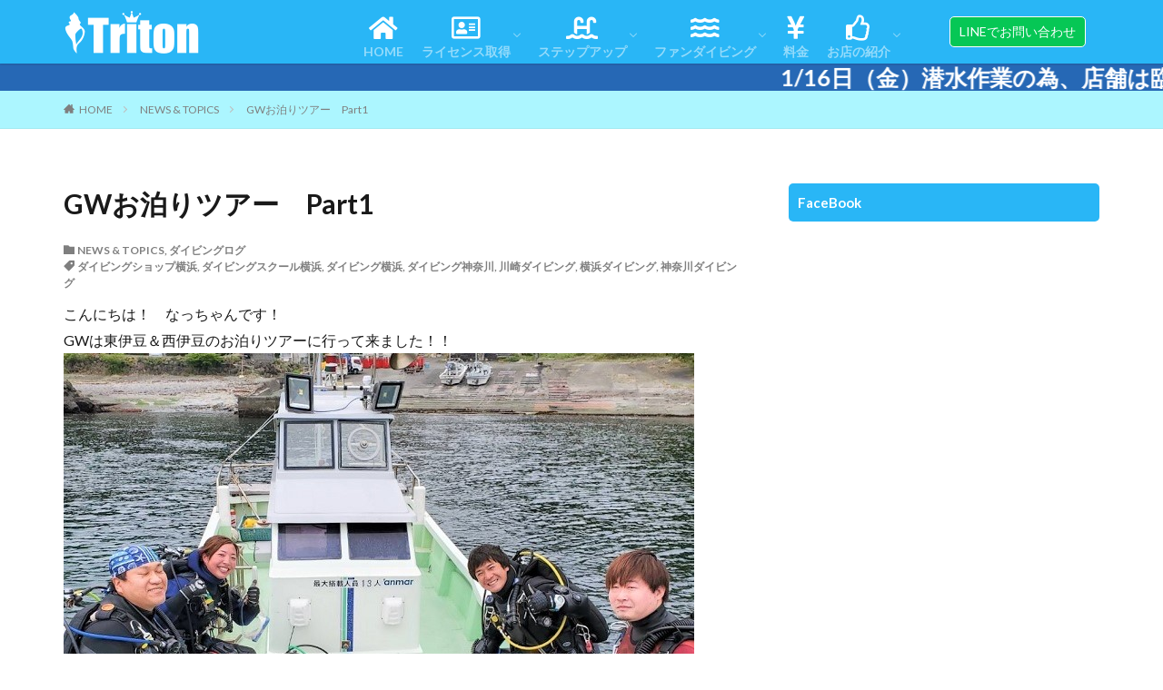

--- FILE ---
content_type: text/html; charset=UTF-8
request_url: https://dive-triton.jp/gw%E3%81%8A%E6%B3%8A%E3%82%8A%E3%83%84%E3%82%A2%E3%83%BC%E3%80%80part1/
body_size: 17468
content:
<!DOCTYPE html>

<html lang="ja" prefix="og: http://ogp.me/ns#" class="t-html 
">

<head prefix="og: http://ogp.me/ns# fb: http://ogp.me/ns/fb# article: http://ogp.me/ns/article#">
<meta charset="UTF-8">
<title>GWお泊りツアー　Part1│横浜ダイビングショップ【トリトン】横浜市</title>
<meta name='robots' content='max-image-preview:large' />
	<style>img:is([sizes="auto" i], [sizes^="auto," i]) { contain-intrinsic-size: 3000px 1500px }</style>
	<link rel='stylesheet' id='dashicons-css' href='https://dive-triton.jp/wp-includes/css/dashicons.min.css?ver=6.8.3' type='text/css' media='all' />
<link rel='stylesheet' id='thickbox-css' href='https://dive-triton.jp/wp-includes/js/thickbox/thickbox.css?ver=6.8.3' type='text/css' media='all' />
<link rel='stylesheet' id='wp-block-library-css' href='https://dive-triton.jp/wp-includes/css/dist/block-library/style.min.css?ver=6.8.3' type='text/css' media='all' />
<style id='classic-theme-styles-inline-css' type='text/css'>
/*! This file is auto-generated */
.wp-block-button__link{color:#fff;background-color:#32373c;border-radius:9999px;box-shadow:none;text-decoration:none;padding:calc(.667em + 2px) calc(1.333em + 2px);font-size:1.125em}.wp-block-file__button{background:#32373c;color:#fff;text-decoration:none}
</style>
<style id='global-styles-inline-css' type='text/css'>
:root{--wp--preset--aspect-ratio--square: 1;--wp--preset--aspect-ratio--4-3: 4/3;--wp--preset--aspect-ratio--3-4: 3/4;--wp--preset--aspect-ratio--3-2: 3/2;--wp--preset--aspect-ratio--2-3: 2/3;--wp--preset--aspect-ratio--16-9: 16/9;--wp--preset--aspect-ratio--9-16: 9/16;--wp--preset--color--black: #000000;--wp--preset--color--cyan-bluish-gray: #abb8c3;--wp--preset--color--white: #ffffff;--wp--preset--color--pale-pink: #f78da7;--wp--preset--color--vivid-red: #cf2e2e;--wp--preset--color--luminous-vivid-orange: #ff6900;--wp--preset--color--luminous-vivid-amber: #fcb900;--wp--preset--color--light-green-cyan: #7bdcb5;--wp--preset--color--vivid-green-cyan: #00d084;--wp--preset--color--pale-cyan-blue: #8ed1fc;--wp--preset--color--vivid-cyan-blue: #0693e3;--wp--preset--color--vivid-purple: #9b51e0;--wp--preset--gradient--vivid-cyan-blue-to-vivid-purple: linear-gradient(135deg,rgba(6,147,227,1) 0%,rgb(155,81,224) 100%);--wp--preset--gradient--light-green-cyan-to-vivid-green-cyan: linear-gradient(135deg,rgb(122,220,180) 0%,rgb(0,208,130) 100%);--wp--preset--gradient--luminous-vivid-amber-to-luminous-vivid-orange: linear-gradient(135deg,rgba(252,185,0,1) 0%,rgba(255,105,0,1) 100%);--wp--preset--gradient--luminous-vivid-orange-to-vivid-red: linear-gradient(135deg,rgba(255,105,0,1) 0%,rgb(207,46,46) 100%);--wp--preset--gradient--very-light-gray-to-cyan-bluish-gray: linear-gradient(135deg,rgb(238,238,238) 0%,rgb(169,184,195) 100%);--wp--preset--gradient--cool-to-warm-spectrum: linear-gradient(135deg,rgb(74,234,220) 0%,rgb(151,120,209) 20%,rgb(207,42,186) 40%,rgb(238,44,130) 60%,rgb(251,105,98) 80%,rgb(254,248,76) 100%);--wp--preset--gradient--blush-light-purple: linear-gradient(135deg,rgb(255,206,236) 0%,rgb(152,150,240) 100%);--wp--preset--gradient--blush-bordeaux: linear-gradient(135deg,rgb(254,205,165) 0%,rgb(254,45,45) 50%,rgb(107,0,62) 100%);--wp--preset--gradient--luminous-dusk: linear-gradient(135deg,rgb(255,203,112) 0%,rgb(199,81,192) 50%,rgb(65,88,208) 100%);--wp--preset--gradient--pale-ocean: linear-gradient(135deg,rgb(255,245,203) 0%,rgb(182,227,212) 50%,rgb(51,167,181) 100%);--wp--preset--gradient--electric-grass: linear-gradient(135deg,rgb(202,248,128) 0%,rgb(113,206,126) 100%);--wp--preset--gradient--midnight: linear-gradient(135deg,rgb(2,3,129) 0%,rgb(40,116,252) 100%);--wp--preset--font-size--small: 13px;--wp--preset--font-size--medium: 20px;--wp--preset--font-size--large: 36px;--wp--preset--font-size--x-large: 42px;--wp--preset--spacing--20: 0.44rem;--wp--preset--spacing--30: 0.67rem;--wp--preset--spacing--40: 1rem;--wp--preset--spacing--50: 1.5rem;--wp--preset--spacing--60: 2.25rem;--wp--preset--spacing--70: 3.38rem;--wp--preset--spacing--80: 5.06rem;--wp--preset--shadow--natural: 6px 6px 9px rgba(0, 0, 0, 0.2);--wp--preset--shadow--deep: 12px 12px 50px rgba(0, 0, 0, 0.4);--wp--preset--shadow--sharp: 6px 6px 0px rgba(0, 0, 0, 0.2);--wp--preset--shadow--outlined: 6px 6px 0px -3px rgba(255, 255, 255, 1), 6px 6px rgba(0, 0, 0, 1);--wp--preset--shadow--crisp: 6px 6px 0px rgba(0, 0, 0, 1);}:where(.is-layout-flex){gap: 0.5em;}:where(.is-layout-grid){gap: 0.5em;}body .is-layout-flex{display: flex;}.is-layout-flex{flex-wrap: wrap;align-items: center;}.is-layout-flex > :is(*, div){margin: 0;}body .is-layout-grid{display: grid;}.is-layout-grid > :is(*, div){margin: 0;}:where(.wp-block-columns.is-layout-flex){gap: 2em;}:where(.wp-block-columns.is-layout-grid){gap: 2em;}:where(.wp-block-post-template.is-layout-flex){gap: 1.25em;}:where(.wp-block-post-template.is-layout-grid){gap: 1.25em;}.has-black-color{color: var(--wp--preset--color--black) !important;}.has-cyan-bluish-gray-color{color: var(--wp--preset--color--cyan-bluish-gray) !important;}.has-white-color{color: var(--wp--preset--color--white) !important;}.has-pale-pink-color{color: var(--wp--preset--color--pale-pink) !important;}.has-vivid-red-color{color: var(--wp--preset--color--vivid-red) !important;}.has-luminous-vivid-orange-color{color: var(--wp--preset--color--luminous-vivid-orange) !important;}.has-luminous-vivid-amber-color{color: var(--wp--preset--color--luminous-vivid-amber) !important;}.has-light-green-cyan-color{color: var(--wp--preset--color--light-green-cyan) !important;}.has-vivid-green-cyan-color{color: var(--wp--preset--color--vivid-green-cyan) !important;}.has-pale-cyan-blue-color{color: var(--wp--preset--color--pale-cyan-blue) !important;}.has-vivid-cyan-blue-color{color: var(--wp--preset--color--vivid-cyan-blue) !important;}.has-vivid-purple-color{color: var(--wp--preset--color--vivid-purple) !important;}.has-black-background-color{background-color: var(--wp--preset--color--black) !important;}.has-cyan-bluish-gray-background-color{background-color: var(--wp--preset--color--cyan-bluish-gray) !important;}.has-white-background-color{background-color: var(--wp--preset--color--white) !important;}.has-pale-pink-background-color{background-color: var(--wp--preset--color--pale-pink) !important;}.has-vivid-red-background-color{background-color: var(--wp--preset--color--vivid-red) !important;}.has-luminous-vivid-orange-background-color{background-color: var(--wp--preset--color--luminous-vivid-orange) !important;}.has-luminous-vivid-amber-background-color{background-color: var(--wp--preset--color--luminous-vivid-amber) !important;}.has-light-green-cyan-background-color{background-color: var(--wp--preset--color--light-green-cyan) !important;}.has-vivid-green-cyan-background-color{background-color: var(--wp--preset--color--vivid-green-cyan) !important;}.has-pale-cyan-blue-background-color{background-color: var(--wp--preset--color--pale-cyan-blue) !important;}.has-vivid-cyan-blue-background-color{background-color: var(--wp--preset--color--vivid-cyan-blue) !important;}.has-vivid-purple-background-color{background-color: var(--wp--preset--color--vivid-purple) !important;}.has-black-border-color{border-color: var(--wp--preset--color--black) !important;}.has-cyan-bluish-gray-border-color{border-color: var(--wp--preset--color--cyan-bluish-gray) !important;}.has-white-border-color{border-color: var(--wp--preset--color--white) !important;}.has-pale-pink-border-color{border-color: var(--wp--preset--color--pale-pink) !important;}.has-vivid-red-border-color{border-color: var(--wp--preset--color--vivid-red) !important;}.has-luminous-vivid-orange-border-color{border-color: var(--wp--preset--color--luminous-vivid-orange) !important;}.has-luminous-vivid-amber-border-color{border-color: var(--wp--preset--color--luminous-vivid-amber) !important;}.has-light-green-cyan-border-color{border-color: var(--wp--preset--color--light-green-cyan) !important;}.has-vivid-green-cyan-border-color{border-color: var(--wp--preset--color--vivid-green-cyan) !important;}.has-pale-cyan-blue-border-color{border-color: var(--wp--preset--color--pale-cyan-blue) !important;}.has-vivid-cyan-blue-border-color{border-color: var(--wp--preset--color--vivid-cyan-blue) !important;}.has-vivid-purple-border-color{border-color: var(--wp--preset--color--vivid-purple) !important;}.has-vivid-cyan-blue-to-vivid-purple-gradient-background{background: var(--wp--preset--gradient--vivid-cyan-blue-to-vivid-purple) !important;}.has-light-green-cyan-to-vivid-green-cyan-gradient-background{background: var(--wp--preset--gradient--light-green-cyan-to-vivid-green-cyan) !important;}.has-luminous-vivid-amber-to-luminous-vivid-orange-gradient-background{background: var(--wp--preset--gradient--luminous-vivid-amber-to-luminous-vivid-orange) !important;}.has-luminous-vivid-orange-to-vivid-red-gradient-background{background: var(--wp--preset--gradient--luminous-vivid-orange-to-vivid-red) !important;}.has-very-light-gray-to-cyan-bluish-gray-gradient-background{background: var(--wp--preset--gradient--very-light-gray-to-cyan-bluish-gray) !important;}.has-cool-to-warm-spectrum-gradient-background{background: var(--wp--preset--gradient--cool-to-warm-spectrum) !important;}.has-blush-light-purple-gradient-background{background: var(--wp--preset--gradient--blush-light-purple) !important;}.has-blush-bordeaux-gradient-background{background: var(--wp--preset--gradient--blush-bordeaux) !important;}.has-luminous-dusk-gradient-background{background: var(--wp--preset--gradient--luminous-dusk) !important;}.has-pale-ocean-gradient-background{background: var(--wp--preset--gradient--pale-ocean) !important;}.has-electric-grass-gradient-background{background: var(--wp--preset--gradient--electric-grass) !important;}.has-midnight-gradient-background{background: var(--wp--preset--gradient--midnight) !important;}.has-small-font-size{font-size: var(--wp--preset--font-size--small) !important;}.has-medium-font-size{font-size: var(--wp--preset--font-size--medium) !important;}.has-large-font-size{font-size: var(--wp--preset--font-size--large) !important;}.has-x-large-font-size{font-size: var(--wp--preset--font-size--x-large) !important;}
:where(.wp-block-post-template.is-layout-flex){gap: 1.25em;}:where(.wp-block-post-template.is-layout-grid){gap: 1.25em;}
:where(.wp-block-columns.is-layout-flex){gap: 2em;}:where(.wp-block-columns.is-layout-grid){gap: 2em;}
:root :where(.wp-block-pullquote){font-size: 1.5em;line-height: 1.6;}
</style>
<link rel='stylesheet' id='contact-form-7-css' href='https://dive-triton.jp/wp-content/plugins/contact-form-7/includes/css/styles.css?ver=6.1.4' type='text/css' media='all' />
<script type="text/javascript" src="https://dive-triton.jp/wp-includes/js/jquery/jquery.min.js?ver=3.7.1" id="jquery-core-js"></script>
<script type="text/javascript" src="https://dive-triton.jp/wp-includes/js/jquery/jquery-migrate.min.js?ver=3.4.1" id="jquery-migrate-js"></script>
<link rel="https://api.w.org/" href="https://dive-triton.jp/wp-json/" /><link rel="alternate" title="JSON" type="application/json" href="https://dive-triton.jp/wp-json/wp/v2/posts/12441" /><link rel="alternate" title="oEmbed (JSON)" type="application/json+oembed" href="https://dive-triton.jp/wp-json/oembed/1.0/embed?url=https%3A%2F%2Fdive-triton.jp%2Fgw%25e3%2581%258a%25e6%25b3%258a%25e3%2582%258a%25e3%2583%2584%25e3%2582%25a2%25e3%2583%25bc%25e3%2580%2580part1%2F" />
<link rel="alternate" title="oEmbed (XML)" type="text/xml+oembed" href="https://dive-triton.jp/wp-json/oembed/1.0/embed?url=https%3A%2F%2Fdive-triton.jp%2Fgw%25e3%2581%258a%25e6%25b3%258a%25e3%2582%258a%25e3%2583%2584%25e3%2582%25a2%25e3%2583%25bc%25e3%2580%2580part1%2F&#038;format=xml" />
<meta name="thumbnail" content="https://dive-triton.jp/wp-content/uploads/P5060612.jpg" /><link rel="amphtml" href="https://dive-triton.jp/gw%e3%81%8a%e6%b3%8a%e3%82%8a%e3%83%84%e3%82%a2%e3%83%bc%e3%80%80part1/?type=AMP">
<link class="css-async" rel href="https://dive-triton.jp/wp-content/themes/the-thor/css/icon.min.css">
<link class="css-async" rel href="https://fonts.googleapis.com/css?family=Lato:100,300,400,700,900">
<link class="css-async" rel href="https://fonts.googleapis.com/css?family=Fjalla+One">
<link class="css-async" rel href="https://fonts.googleapis.com/css?family=Noto+Sans+JP:100,200,300,400,500,600,700,800,900">
<link rel="stylesheet" href="https://dive-triton.jp/wp-content/themes/the-thor/style.min.css">
<link rel="stylesheet" href="https://dive-triton.jp/wp-content/themes/the-thor-child/style-user.css?1741843817">
<link rel="canonical" href="https://dive-triton.jp/gw%e3%81%8a%e6%b3%8a%e3%82%8a%e3%83%84%e3%82%a2%e3%83%bc%e3%80%80part1/" />
<script src="https://ajax.googleapis.com/ajax/libs/jquery/1.12.4/jquery.min.js"></script>
<meta http-equiv="X-UA-Compatible" content="IE=edge">
<meta name="viewport" content="width=device-width, initial-scale=1, viewport-fit=cover"/>
<style>
.widget.widget_nav_menu ul.menu{border-color: rgba(41,182,246,0.15);}.widget.widget_nav_menu ul.menu li{border-color: rgba(41,182,246,0.75);}.widget.widget_nav_menu ul.menu .sub-menu li{border-color: rgba(41,182,246,0.15);}.widget.widget_nav_menu ul.menu .sub-menu li .sub-menu li:first-child{border-color: rgba(41,182,246,0.15);}.widget.widget_nav_menu ul.menu li a:hover{background-color: rgba(41,182,246,0.75);}.widget.widget_nav_menu ul.menu .current-menu-item > a{background-color: rgba(41,182,246,0.75);}.widget.widget_nav_menu ul.menu li .sub-menu li a:before {color:#29b6f6;}.widget.widget_nav_menu ul.menu li a{background-color:#29b6f6;}.widget.widget_nav_menu ul.menu .sub-menu a:hover{color:#29b6f6;}.widget.widget_nav_menu ul.menu .sub-menu .current-menu-item a{color:#29b6f6;}.widget.widget_categories ul{border-color: rgba(41,182,246,0.15);}.widget.widget_categories ul li{border-color: rgba(41,182,246,0.75);}.widget.widget_categories ul .children li{border-color: rgba(41,182,246,0.15);}.widget.widget_categories ul .children li .children li:first-child{border-color: rgba(41,182,246,0.15);}.widget.widget_categories ul li a:hover{background-color: rgba(41,182,246,0.75);}.widget.widget_categories ul .current-menu-item > a{background-color: rgba(41,182,246,0.75);}.widget.widget_categories ul li .children li a:before {color:#29b6f6;}.widget.widget_categories ul li a{background-color:#29b6f6;}.widget.widget_categories ul .children a:hover{color:#29b6f6;}.widget.widget_categories ul .children .current-menu-item a{color:#29b6f6;}.widgetSearch__input:hover{border-color:#29b6f6;}.widgetCatTitle{background-color:#29b6f6;}.widgetCatTitle__inner{background-color:#29b6f6;}.widgetSearch__submit:hover{background-color:#29b6f6;}.widgetProfile__sns{background-color:#29b6f6;}.widget.widget_calendar .calendar_wrap tbody a:hover{background-color:#29b6f6;}.widget ul li a:hover{color:#29b6f6;}.widget.widget_rss .rsswidget:hover{color:#29b6f6;}.widget.widget_tag_cloud a:hover{background-color:#29b6f6;}.widget select:hover{border-color:#29b6f6;}.widgetSearch__checkLabel:hover:after{border-color:#29b6f6;}.widgetSearch__check:checked .widgetSearch__checkLabel:before, .widgetSearch__check:checked + .widgetSearch__checkLabel:before{border-color:#29b6f6;}.widgetTab__item.current{border-top-color:#29b6f6;}.widgetTab__item:hover{border-top-color:#29b6f6;}.searchHead__title{background-color:#29b6f6;}.searchHead__submit:hover{color:#29b6f6;}.menuBtn__close:hover{color:#29b6f6;}.menuBtn__link:hover{color:#29b6f6;}@media only screen and (min-width: 992px){.menuBtn__link {background-color:#29b6f6;}}.t-headerCenter .menuBtn__link:hover{color:#29b6f6;}.searchBtn__close:hover{color:#29b6f6;}.searchBtn__link:hover{color:#29b6f6;}.breadcrumb__item a:hover{color:#29b6f6;}.pager__item{color:#29b6f6;}.pager__item:hover, .pager__item-current{background-color:#29b6f6; color:#fff;}.page-numbers{color:#29b6f6;}.page-numbers:hover, .page-numbers.current{background-color:#29b6f6; color:#fff;}.pagePager__item{color:#29b6f6;}.pagePager__item:hover, .pagePager__item-current{background-color:#29b6f6; color:#fff;}.heading a:hover{color:#29b6f6;}.eyecatch__cat{background-color:#29b6f6;}.the__category{background-color:#29b6f6;}.dateList__item a:hover{color:#29b6f6;}.controllerFooter__item:last-child{background-color:#29b6f6;}.controllerFooter__close{background-color:#29b6f6;}.bottomFooter__topBtn{background-color:#29b6f6;}.mask-color{background-color:#29b6f6;}.mask-colorgray{background-color:#29b6f6;}.pickup3__item{background-color:#29b6f6;}.categoryBox__title{color:#29b6f6;}.comments__list .comment-meta{background-color:#29b6f6;}.comment-respond .submit{background-color:#29b6f6;}.prevNext__pop{background-color:#29b6f6;}.swiper-pagination-bullet-active{background-color:#29b6f6;}.swiper-slider .swiper-button-next, .swiper-slider .swiper-container-rtl .swiper-button-prev, .swiper-slider .swiper-button-prev, .swiper-slider .swiper-container-rtl .swiper-button-next	{background-color:#29b6f6;}body{background:#ffffff;}.infoHead{background-color:#2668b5;}.t-headerColor .l-header{background-color:#29b6f6;}.t-headerColor .globalNavi::before{background: -webkit-gradient(linear,left top,right top,color-stop(0%,rgba(255,255,255,0)),color-stop(100%,#29b6f6));}.t-headerColor .subNavi__link-pickup:hover{color:#29b6f6;}.snsFooter{background-color:#29b6f6}.widget-main .heading.heading-widget{background-color:#29b6f6}.widget-main .heading.heading-widgetsimple{background-color:#29b6f6}.widget-main .heading.heading-widgetsimplewide{background-color:#29b6f6}.widget-main .heading.heading-widgetwide{background-color:#29b6f6}.widget-main .heading.heading-widgetbottom:before{border-color:#29b6f6}.widget-main .heading.heading-widgetborder{border-color:#29b6f6}.widget-main .heading.heading-widgetborder::before,.widget-main .heading.heading-widgetborder::after{background-color:#29b6f6}.widget-side .heading.heading-widget{background-color:#29b6f6}.widget-side .heading.heading-widgetsimple{background-color:#29b6f6}.widget-side .heading.heading-widgetsimplewide{background-color:#29b6f6}.widget-side .heading.heading-widgetwide{background-color:#29b6f6}.widget-side .heading.heading-widgetbottom:before{border-color:#29b6f6}.widget-side .heading.heading-widgetborder{border-color:#29b6f6}.widget-side .heading.heading-widgetborder::before,.widget-side .heading.heading-widgetborder::after{background-color:#29b6f6}.widget-foot .heading.heading-widget{background-color:#29b6f6}.widget-foot .heading.heading-widgetsimple{background-color:#29b6f6}.widget-foot .heading.heading-widgetsimplewide{background-color:#29b6f6}.widget-foot .heading.heading-widgetwide{background-color:#29b6f6}.widget-foot .heading.heading-widgetbottom:before{border-color:#29b6f6}.widget-foot .heading.heading-widgetborder{border-color:#29b6f6}.widget-foot .heading.heading-widgetborder::before,.widget-foot .heading.heading-widgetborder::after{background-color:#29b6f6}.widget-menu .heading.heading-widget{background-color:#29b6f6}.widget-menu .heading.heading-widgetsimple{background-color:#29b6f6}.widget-menu .heading.heading-widgetsimplewide{background-color:#29b6f6}.widget-menu .heading.heading-widgetwide{background-color:#29b6f6}.widget-menu .heading.heading-widgetbottom:before{border-color:#29b6f6}.widget-menu .heading.heading-widgetborder{border-color:#29b6f6}.widget-menu .heading.heading-widgetborder::before,.widget-menu .heading.heading-widgetborder::after{background-color:#29b6f6}.swiper-slider{height: 300px;}@media only screen and (min-width: 768px){.swiper-slider {height: 500px;}}.rankingBox__bg{background-color:#29b6f6}.commonCtr__bg.mask.mask-color{background-color:#ffffff}.the__ribbon{background-color:#ff4747}.the__ribbon:after{border-left-color:#ff4747; border-right-color:#ff4747}.eyecatch__link.eyecatch__link-mask:hover::after {background-color: rgba(255,255,255,0.5);}.eyecatch__link.eyecatch__link-maskzoom:hover::after {background-color: rgba(255,255,255,0.5);}.eyecatch__link.eyecatch__link-maskzoomrotate:hover::after {background-color: rgba(255,255,255,0.5);}.content .afTagBox__btnDetail{background-color:#29b6f6;}.widget .widgetAfTag__btnDetail{background-color:#29b6f6;}.content .afTagBox__btnAf{background-color:#29b6f6;}.widget .widgetAfTag__btnAf{background-color:#29b6f6;}.content a{color:#4f8cbb;}.phrase a{color:#4f8cbb;}.content .sitemap li a:hover{color:#4f8cbb;}.content h2 a:hover,.content h3 a:hover,.content h4 a:hover,.content h5 a:hover{color:#4f8cbb;}.content ul.menu li a:hover{color:#4f8cbb;}.content .es-LiconBox:before{background-color:#a83f3f;}.content .es-LiconCircle:before{background-color:#a83f3f;}.content .es-BTiconBox:before{background-color:#a83f3f;}.content .es-BTiconCircle:before{background-color:#a83f3f;}.content .es-BiconObi{border-color:#a83f3f;}.content .es-BiconCorner:before{background-color:#a83f3f;}.content .es-BiconCircle:before{background-color:#a83f3f;}.content .es-BmarkHatena::before{background-color:#005293;}.content .es-BmarkExcl::before{background-color:#b60105;}.content .es-BmarkQ::before{background-color:#005293;}.content .es-BmarkQ::after{border-top-color:#005293;}.content .es-BmarkA::before{color:#b60105;}.content .es-BsubTradi::before{color:#ffffff;background-color:#b60105;border-color:#b60105;}.btn__link-primary{color:#ffffff; background-color:#29b6f6;}.content .btn__link-primary{color:#ffffff; background-color:#29b6f6;}.searchBtn__contentInner .btn__link-search{color:#ffffff; background-color:#29b6f6;}.btn__link-secondary{color:#ffffff; background-color:#3f3f3f;}.content .btn__link-secondary{color:#ffffff; background-color:#3f3f3f;}.btn__link-search{color:#ffffff; background-color:#3f3f3f;}.btn__link-normal{color:#29b6f6;}.content .btn__link-normal{color:#29b6f6;}.btn__link-normal:hover{background-color:#29b6f6;}.content .btn__link-normal:hover{background-color:#29b6f6;}.comments__list .comment-reply-link{color:#29b6f6;}.comments__list .comment-reply-link:hover{background-color:#29b6f6;}@media only screen and (min-width: 992px){.subNavi__link-pickup{color:#29b6f6;}}@media only screen and (min-width: 992px){.subNavi__link-pickup:hover{background-color:#29b6f6;}}.content h2{color:#191919}.content h3{color:#191919}.content h4{color:#191919}.content h5{color:#191919}.content ul > li::before{color:#a83f3f;}.content ul{color:#191919;}.content ol > li::before{color:#a83f3f; border-color:#a83f3f;}.content ol > li > ol > li::before{background-color:#a83f3f; border-color:#a83f3f;}.content ol > li > ol > li > ol > li::before{color:#a83f3f; border-color:#a83f3f;}.content ol{color:#191919;}.content .balloon .balloon__text{color:#191919; background-color:#f2f2f2;}.content .balloon .balloon__text-left:before{border-left-color:#f2f2f2;}.content .balloon .balloon__text-right:before{border-right-color:#f2f2f2;}.content .balloon-boder .balloon__text{color:#191919; background-color:#ffffff;  border-color:#d8d8d8;}.content .balloon-boder .balloon__text-left:before{border-left-color:#d8d8d8;}.content .balloon-boder .balloon__text-left:after{border-left-color:#ffffff;}.content .balloon-boder .balloon__text-right:before{border-right-color:#d8d8d8;}.content .balloon-boder .balloon__text-right:after{border-right-color:#ffffff;}.content blockquote{color:#191919; background-color:#f2f2f2;}.content blockquote::before{color:#d8d8d8;}.content table{color:#191919; border-top-color:#E5E5E5; border-left-color:#E5E5E5;}.content table th{background:#7f7f7f; color:#ffffff; ;border-right-color:#E5E5E5; border-bottom-color:#E5E5E5;}.content table td{background:#ffffff; ;border-right-color:#E5E5E5; border-bottom-color:#E5E5E5;}.content table tr:nth-child(odd) td{background-color:#f2f2f2;}
</style>
<link rel="icon" href="https://dive-triton.jp/wp-content/uploads/cropped-site_icon-32x32.png" sizes="32x32" />
<link rel="icon" href="https://dive-triton.jp/wp-content/uploads/cropped-site_icon-192x192.png" sizes="192x192" />
<link rel="apple-touch-icon" href="https://dive-triton.jp/wp-content/uploads/cropped-site_icon-180x180.png" />
<meta name="msapplication-TileImage" content="https://dive-triton.jp/wp-content/uploads/cropped-site_icon-270x270.png" />
		<style type="text/css" id="wp-custom-css">
			/*******************************/
/*TOP PAGE のタイトルのアニメーション*/
/*******************************/
/*静止画の場合*/
.fadein {
    opacity: 0;
    animation: fadein 2s ease forwards;
}
@keyframes fadein {
    100% {  opacity: 1;	 transform: translateY(-30px); }
}
/*以下遅延の指定*/
.fade-in01 {animation-delay: 1s;}
.fade-in02 {animation-delay: 2s;}
.fade-in03 {animation-delay: 3s;}

/*スライドショーの場合*/
.anm-wrap {
  position: relative;
  max-width: 640px;
  margin: 0 auto;
}
.anm-text, .anm-sub, .anm-button {
  /*position: absolute;*/
  width: 100%;
  left: 0;
  text-align: center;
  color: white;
}
.anm-text {
  /*top: 20%;*/
  font-size: 4rem;
}
.anm-sub {
  /*top: 55%;*/
  font-size: 2rem;
}
.anm-button {
  /*top: 75%;*/
  padding: 15px 20px;
  box-sizing: border-box;
  text-align: center;
  text-decoration: none;
  transition: all .25s ease;
}
.swiper-slide-active .anm-text {
  animation: slideFromRight 1.5s ease 0s 1 normal;
}
.swiper-slide-active .anm-sub {
  animation: slideFromRightSub 2.0s ease 0s 1 normal;
}
.swiper-slide-active .anm-button {
  animation: slideFromRightBtn 2.5s ease 0s 1 normal;
}
@keyframes slideFromRight {
  0%, 65% {
    transform: translateY(50px);
    opacity: 0;
  }
  100% {
    transform: translateY(0px);
    opacity: 1;
  }
}
@keyframes slideFromRightSub {
  0%, 65% {
    transform: translateY(50px);
    opacity: 0;
  }
  100% {
    transform: translateY(0px);
    opacity: 1;
  }
}
@keyframes slideFromRightBtn {
  0%, 65% {
    transform: translateY(50px);
    opacity: 0;
  }
  100% {
    transform: translateY(0px);
    opacity: 1;
  }
}

/*******************************/
/*FOOTERエリアの設定*/
/*******************************/
.l-footer .bottomFooter {
     background: #29b6f6; /* フッターエリアの背景色 */
}
.bottomFooter__list li {
     color: #fff; /* フッターメニューの文字色 */
}
.bottomFooter__list li a:hover{
     border-color: #fff; /* フッターメニューホバー時の下線色 */
}
.bottomFooter__copyright {
     color: #fff; /* コピーライトの文字色 */
}
.bottomFooter__link{
     color: #fff; /* コピーライトリンクの文字色 */
}		</style>
		<meta property="og:site_name" content="横浜ダイビングショップ【トリトン】横浜市" />
<meta property="og:type" content="article" />
<meta property="og:title" content="GWお泊りツアー　Part1" />
<meta property="og:description" content="こんにちは！　なっちゃんです！ GWは東 [&hellip;]" />
<meta property="og:url" content="https://dive-triton.jp/gw%e3%81%8a%e6%b3%8a%e3%82%8a%e3%83%84%e3%82%a2%e3%83%bc%e3%80%80part1/" />
<meta property="og:image" content="https://dive-triton.jp/wp-content/uploads/P5060612.jpg" />
<meta name="twitter:card" content="summary" />
<meta property="fb:admins" content="divingshoptriton" />

<PageMap>
	<DataObject type="thumbnail">
		<Attribute name="src" value="https://dive-triton.jp/wp-content/uploads/google_thumbnail_01.jpg"/>
		<Attribute name="width" value="100"/>
		<Attribute name="height" value="130"/>
	</DataObject>
</PageMap>
<meta name="thumbnail" content="https://dive-triton.jp/wp-content/uploads/google_thumbnail_01.jpg" />
</head>
<body class="t-meiryo t-logoSp40 t-logoPc50 t-naviNoneSp t-headerColor t-footerFixed" id="top">
    <header class="l-header l-header-shadow"> <div class="container container-header"><p class="siteTitle"><a class="siteTitle__link" href="https://dive-triton.jp"><img class="siteTitle__logo" src="https://dive-triton.jp/wp-content/uploads/triton_logo_wt_600.png" alt="横浜ダイビングショップ【トリトン】横浜市" width="600" height="200" >  </a></p><nav class="globalNavi u-none-sp"><div class="globalNavi__inner"><ul class="globalNavi__list"><li id="menu-item-51" class="menu-item menu-item-type-custom menu-item-object-custom menu-item-home menu-item-51"><a href="https://dive-triton.jp/"><i class="fas fa-home"></i><br />HOME</a></li><li id="menu-item-12675" class="menu-item menu-item-type-post_type menu-item-object-page menu-item-has-children menu-item-12675"><a href="https://dive-triton.jp/owd_top/"><i class="far fa-address-card"></i><br />ライセンス取得</a><ul class="sub-menu"><li id="menu-item-252" class="menu-item menu-item-type-post_type menu-item-object-page menu-item-252"><a href="https://dive-triton.jp/%e3%82%b3%e3%83%bc%e3%82%b9%e3%81%ae%e6%b5%81%e3%82%8c/">コースの流れ</a></li><li id="menu-item-341" class="menu-item menu-item-type-post_type menu-item-object-page menu-item-341"><a href="https://dive-triton.jp/faq/">よくある質問</a></li><li id="menu-item-340" class="menu-item menu-item-type-post_type menu-item-object-page menu-item-340"><a href="https://dive-triton.jp/voice/">お客様の声</a></li><li id="menu-item-292" class="menu-item menu-item-type-post_type menu-item-object-page menu-item-292"><a href="https://dive-triton.jp/exp_diving/">体験ダイビング</a></li><li id="menu-item-290" class="menu-item menu-item-type-post_type menu-item-object-page menu-item-290"><a href="https://dive-triton.jp/snorkeling/">スノーケリング＆スキンダイビング</a></li><li id="menu-item-291" class="menu-item menu-item-type-custom menu-item-object-custom menu-item-291"><a href="/category/certifiedlist/">認定者一覧</a></li></ul></li><li id="menu-item-248" class="menu-item menu-item-type-post_type menu-item-object-page menu-item-has-children menu-item-248"><a href="https://dive-triton.jp/stepup_top/"><i class="fas fa-swimming-pool"></i><br />ステップアップ</a><ul class="sub-menu"><li id="menu-item-14967" class="menu-item menu-item-type-post_type menu-item-object-page menu-item-14967"><a href="https://dive-triton.jp/%e3%83%aa%e3%83%95%e3%83%ac%e3%83%83%e3%82%b7%e3%83%a5%e3%82%b3%e3%83%bc%e3%82%b9/">リフレッシュコース</a></li><li id="menu-item-270" class="menu-item menu-item-type-post_type menu-item-object-page menu-item-270"><a href="https://dive-triton.jp/stepup_top/aow/">アドバンスドOWコース</a></li><li id="menu-item-297" class="menu-item menu-item-type-post_type menu-item-object-page menu-item-297"><a href="https://dive-triton.jp/stepup_top/%e3%82%b9%e3%83%9a%e3%82%b7%e3%83%a3%e3%83%ab%e3%83%86%e3%82%a3%e3%82%b3%e3%83%bc%e3%82%b9/">スペシャルティコース</a></li><li id="menu-item-316" class="menu-item menu-item-type-post_type menu-item-object-page menu-item-316"><a href="https://dive-triton.jp/stepup_top/red/">レスキューダイバーコース</a></li><li id="menu-item-312" class="menu-item menu-item-type-post_type menu-item-object-page menu-item-312"><a href="https://dive-triton.jp/stepup_top/efr/">エマージェンシー・ファースト・レスポンス</a></li><li id="menu-item-315" class="menu-item menu-item-type-post_type menu-item-object-page menu-item-315"><a href="https://dive-triton.jp/stepup_top/msd/">マスタースクーバダイバー</a></li><li id="menu-item-313" class="menu-item menu-item-type-post_type menu-item-object-page menu-item-313"><a href="https://dive-triton.jp/stepup_top/dmc/">ダイブマスターコース</a></li><li id="menu-item-314" class="menu-item menu-item-type-post_type menu-item-object-page menu-item-314"><a href="https://dive-triton.jp/stepup_top/tec/">テクニカルダイビング</a></li></ul></li><li id="menu-item-247" class="menu-item menu-item-type-post_type menu-item-object-page menu-item-has-children menu-item-247"><a href="https://dive-triton.jp/fundiving_top/"><i class="fas fa-water"></i><br />ファンダイビング</a><ul class="sub-menu"><li id="menu-item-322" class="menu-item menu-item-type-post_type menu-item-object-page menu-item-322"><a href="https://dive-triton.jp/fundiving_top/osusume/">おすすめツアー</a></li><li id="menu-item-321" class="menu-item menu-item-type-post_type menu-item-object-page menu-item-321"><a href="https://dive-triton.jp/fundiving_top/after_dive/">アフターダイブ</a></li><li id="menu-item-14937" class="menu-item menu-item-type-post_type menu-item-object-page menu-item-14937"><a href="https://dive-triton.jp/%e3%83%84%e3%82%a2%e3%83%bc%e3%82%b9%e3%82%b1%e3%82%b8%e3%83%a5%e3%83%bc%e3%83%ab/">ツアースケジュール</a></li><li id="menu-item-273" class="menu-item menu-item-type-post_type menu-item-object-page menu-item-273"><a href="https://dive-triton.jp/fundiving_top/divingareamap/">ダイビングエリアマップ</a></li><li id="menu-item-284" class="menu-item menu-item-type-custom menu-item-object-custom menu-item-284"><a href="/category/Tritonログ">ダイビング・ログ</a></li></ul></li><li id="menu-item-246" class="menu-item menu-item-type-post_type menu-item-object-page menu-item-246"><a href="https://dive-triton.jp/%e6%96%99%e9%87%91/"><i class="fas fa-yen-sign"></i><br />料金</a></li><li id="menu-item-245" class="menu-item menu-item-type-post_type menu-item-object-page menu-item-has-children menu-item-245"><a href="https://dive-triton.jp/aboutus_top/"><i class="far fa-thumbs-up"></i><br />お店の紹介</a><ul class="sub-menu"><li id="menu-item-20660" class="menu-item menu-item-type-custom menu-item-object-custom menu-item-20660"><a href="https://dive-triton.jp/aboutus_top/#access_ttl">アクセス</a></li><li id="menu-item-276" class="menu-item menu-item-type-post_type menu-item-object-page menu-item-276"><a href="https://dive-triton.jp/aboutus_top/staff/">スタッフ紹介</a></li><li id="menu-item-333" class="menu-item menu-item-type-post_type menu-item-object-page menu-item-333"><a href="https://dive-triton.jp/aboutus_top/equipment_sales/">器材販売＆メンテナンス</a></li></ul></li></ul></div></nav><nav class="subNavi"> <ul class="subNavi__list"><li class="subNavi__item"><a class="subNavi__link subNavi__link-pickup" href="https://line.me/R/ti/p/%40lvk7068l">LINEでお問い合わせ</a></li></ul></nav><div class="menuBtn u-none-pc">  <input class="menuBtn__checkbox" id="menuBtn-checkbox" type="checkbox">  <label class="menuBtn__link menuBtn__link-text icon-menu" for="menuBtn-checkbox"></label>  <label class="menuBtn__unshown" for="menuBtn-checkbox"></label>  <div class="menuBtn__content"> <div class="menuBtn__scroll"><label class="menuBtn__close" for="menuBtn-checkbox"><i class="icon-close"></i>CLOSE</label><div class="menuBtn__contentInner"><nav class="menuBtn__navi u-none-pc"><div class="btn btn-center"><a class="btn__link btn__link-normal" href="https://line.me/R/ti/p/%40lvk7068l">LINEでお問い合わせ</a></div> <ul class="menuBtn__naviList"> </ul></nav>  <aside class="widget_text widget widget-menu widget_custom_html"><div class="textwidget custom-html-widget"><div class="for_SP" style="text-align:center;"><p style="font-size:2em; font-weight:b older;"><a href="tel:09048264893"><i class="fas fa-phone-square-alt"></i> 090-4826-4893</span></a></p><p>OPEN：月〜土曜日：13:00～20:00<br>日曜日：13:00～18:00<br>(※定休日：水曜日)</p></div></div></aside><aside class="widget widget-menu widget_nav_menu"><h2 class="heading heading-widget">MAIN MENU</h2><div class="menu-main-menu-container"><ul id="menu-main-menu-1" class="menu"><li class="menu-item menu-item-type-custom menu-item-object-custom menu-item-home menu-item-51"><a href="https://dive-triton.jp/"><i class="fas fa-home"></i><br />HOME</a></li><li class="menu-item menu-item-type-post_type menu-item-object-page menu-item-has-children menu-item-12675"><a href="https://dive-triton.jp/owd_top/"><i class="far fa-address-card"></i><br />ライセンス取得</a><ul class="sub-menu"><li class="menu-item menu-item-type-post_type menu-item-object-page menu-item-252"><a href="https://dive-triton.jp/%e3%82%b3%e3%83%bc%e3%82%b9%e3%81%ae%e6%b5%81%e3%82%8c/">コースの流れ</a></li><li class="menu-item menu-item-type-post_type menu-item-object-page menu-item-341"><a href="https://dive-triton.jp/faq/">よくある質問</a></li><li class="menu-item menu-item-type-post_type menu-item-object-page menu-item-340"><a href="https://dive-triton.jp/voice/">お客様の声</a></li><li class="menu-item menu-item-type-post_type menu-item-object-page menu-item-292"><a href="https://dive-triton.jp/exp_diving/">体験ダイビング</a></li><li class="menu-item menu-item-type-post_type menu-item-object-page menu-item-290"><a href="https://dive-triton.jp/snorkeling/">スノーケリング＆スキンダイビング</a></li><li class="menu-item menu-item-type-custom menu-item-object-custom menu-item-291"><a href="/category/certifiedlist/">認定者一覧</a></li></ul></li><li class="menu-item menu-item-type-post_type menu-item-object-page menu-item-has-children menu-item-248"><a href="https://dive-triton.jp/stepup_top/"><i class="fas fa-swimming-pool"></i><br />ステップアップ</a><ul class="sub-menu"><li class="menu-item menu-item-type-post_type menu-item-object-page menu-item-14967"><a href="https://dive-triton.jp/%e3%83%aa%e3%83%95%e3%83%ac%e3%83%83%e3%82%b7%e3%83%a5%e3%82%b3%e3%83%bc%e3%82%b9/">リフレッシュコース</a></li><li class="menu-item menu-item-type-post_type menu-item-object-page menu-item-270"><a href="https://dive-triton.jp/stepup_top/aow/">アドバンスドOWコース</a></li><li class="menu-item menu-item-type-post_type menu-item-object-page menu-item-297"><a href="https://dive-triton.jp/stepup_top/%e3%82%b9%e3%83%9a%e3%82%b7%e3%83%a3%e3%83%ab%e3%83%86%e3%82%a3%e3%82%b3%e3%83%bc%e3%82%b9/">スペシャルティコース</a></li><li class="menu-item menu-item-type-post_type menu-item-object-page menu-item-316"><a href="https://dive-triton.jp/stepup_top/red/">レスキューダイバーコース</a></li><li class="menu-item menu-item-type-post_type menu-item-object-page menu-item-312"><a href="https://dive-triton.jp/stepup_top/efr/">エマージェンシー・ファースト・レスポンス</a></li><li class="menu-item menu-item-type-post_type menu-item-object-page menu-item-315"><a href="https://dive-triton.jp/stepup_top/msd/">マスタースクーバダイバー</a></li><li class="menu-item menu-item-type-post_type menu-item-object-page menu-item-313"><a href="https://dive-triton.jp/stepup_top/dmc/">ダイブマスターコース</a></li><li class="menu-item menu-item-type-post_type menu-item-object-page menu-item-314"><a href="https://dive-triton.jp/stepup_top/tec/">テクニカルダイビング</a></li></ul></li><li class="menu-item menu-item-type-post_type menu-item-object-page menu-item-has-children menu-item-247"><a href="https://dive-triton.jp/fundiving_top/"><i class="fas fa-water"></i><br />ファンダイビング</a><ul class="sub-menu"><li class="menu-item menu-item-type-post_type menu-item-object-page menu-item-322"><a href="https://dive-triton.jp/fundiving_top/osusume/">おすすめツアー</a></li><li class="menu-item menu-item-type-post_type menu-item-object-page menu-item-321"><a href="https://dive-triton.jp/fundiving_top/after_dive/">アフターダイブ</a></li><li class="menu-item menu-item-type-post_type menu-item-object-page menu-item-14937"><a href="https://dive-triton.jp/%e3%83%84%e3%82%a2%e3%83%bc%e3%82%b9%e3%82%b1%e3%82%b8%e3%83%a5%e3%83%bc%e3%83%ab/">ツアースケジュール</a></li><li class="menu-item menu-item-type-post_type menu-item-object-page menu-item-273"><a href="https://dive-triton.jp/fundiving_top/divingareamap/">ダイビングエリアマップ</a></li><li class="menu-item menu-item-type-custom menu-item-object-custom menu-item-284"><a href="/category/Tritonログ">ダイビング・ログ</a></li></ul></li><li class="menu-item menu-item-type-post_type menu-item-object-page menu-item-246"><a href="https://dive-triton.jp/%e6%96%99%e9%87%91/"><i class="fas fa-yen-sign"></i><br />料金</a></li><li class="menu-item menu-item-type-post_type menu-item-object-page menu-item-has-children menu-item-245"><a href="https://dive-triton.jp/aboutus_top/"><i class="far fa-thumbs-up"></i><br />お店の紹介</a><ul class="sub-menu"><li class="menu-item menu-item-type-custom menu-item-object-custom menu-item-20660"><a href="https://dive-triton.jp/aboutus_top/#access_ttl">アクセス</a></li><li class="menu-item menu-item-type-post_type menu-item-object-page menu-item-276"><a href="https://dive-triton.jp/aboutus_top/staff/">スタッフ紹介</a></li><li class="menu-item menu-item-type-post_type menu-item-object-page menu-item-333"><a href="https://dive-triton.jp/aboutus_top/equipment_sales/">器材販売＆メンテナンス</a></li></ul></li></ul></div></aside></div> </div>  </div></div> </div>  </header>      <div class="l-headerBottom">  <div class="wider"><div class="infoHead">  <a class="infoHead__text" href="https://dive-triton.jp/1300%e3%82%88%e3%82%8a%e9%80%9a%e5%b8%b8%e5%96%b6%e6%a5%ad%e3%80%82/"> 1/16日（金）潜水作業の為、店舗は臨時休業となります。  </a></div> </div></div>   <div class="wider"> <div class="breadcrumb"><ul class="breadcrumb__list container"><li class="breadcrumb__item icon-home"><a href="https://dive-triton.jp">HOME</a></li><li class="breadcrumb__item"><a href="https://dive-triton.jp/category/newstopics/">NEWS &amp; TOPICS</a></li><li class="breadcrumb__item breadcrumb__item-current"><a href="https://dive-triton.jp/gw%e3%81%8a%e6%b3%8a%e3%82%8a%e3%83%84%e3%82%a2%e3%83%bc%e3%80%80part1/">GWお泊りツアー　Part1</a></li></ul></div>  </div>    <div class="l-wrapper">   <main class="l-main"><div class="dividerBottom">  <h1 class="heading heading-primary">GWお泊りツアー　Part1</h1>  <ul class="dateList dateList-main">  <li class="dateList__item icon-folder"><a href="https://dive-triton.jp/category/newstopics/" rel="category tag">NEWS &amp; TOPICS</a>, <a href="https://dive-triton.jp/category/triton%e3%83%ad%e3%82%b0/" rel="category tag">ダイビングログ</a></li>  <li class="dateList__item icon-tag"><a href="https://dive-triton.jp/tag/%e3%83%80%e3%82%a4%e3%83%93%e3%83%b3%e3%82%b0%e3%82%b7%e3%83%a7%e3%83%83%e3%83%97%e6%a8%aa%e6%b5%9c/" rel="tag">ダイビングショップ横浜</a>, <a href="https://dive-triton.jp/tag/%e3%83%80%e3%82%a4%e3%83%93%e3%83%b3%e3%82%b0%e3%82%b9%e3%82%af%e3%83%bc%e3%83%ab%e6%a8%aa%e6%b5%9c/" rel="tag">ダイビングスクール横浜</a>, <a href="https://dive-triton.jp/tag/%e3%83%80%e3%82%a4%e3%83%93%e3%83%b3%e3%82%b0%e6%a8%aa%e6%b5%9c/" rel="tag">ダイビング横浜</a>, <a href="https://dive-triton.jp/tag/%e3%83%80%e3%82%a4%e3%83%93%e3%83%b3%e3%82%b0%e7%a5%9e%e5%a5%88%e5%b7%9d/" rel="tag">ダイビング神奈川</a>, <a href="https://dive-triton.jp/tag/%e5%b7%9d%e5%b4%8e%e3%83%80%e3%82%a4%e3%83%93%e3%83%b3%e3%82%b0/" rel="tag">川崎ダイビング</a>, <a href="https://dive-triton.jp/tag/%e6%a8%aa%e6%b5%9c%e3%83%80%e3%82%a4%e3%83%93%e3%83%b3%e3%82%b0/" rel="tag">横浜ダイビング</a>, <a href="https://dive-triton.jp/tag/%e7%a5%9e%e5%a5%88%e5%b7%9d%e3%83%80%e3%82%a4%e3%83%93%e3%83%b3%e3%82%b0/" rel="tag">神奈川ダイビング</a></li></ul>  <div class="postContents"> <section class="content"><p>こんにちは！　なっちゃんです！<br />GWは東伊豆＆西伊豆のお泊りツアーに行って来ました！！<br /><img fetchpriority="high" decoding="async" src="https://dive-triton.jp/wp-content/themes/the-thor/img/dummy.gif" data-layzr="https://dive-triton.jp/wp-content/uploads/gradfvrstgva.jpg" alt="" width="694" height="549" class="alignnone size-full wp-image-12442" /><br />お客様2名様に対し、スタッフ2人の超VIPツアー♪♪<br />初日は東伊豆の菖蒲沢へ！！<br />ボートはまさかの貸切でのんびり広々(^^♪<br /><img decoding="async" src="https://dive-triton.jp/wp-content/themes/the-thor/img/dummy.gif" data-layzr="https://dive-triton.jp/wp-content/uploads/P5060612.jpg" alt="" width="700" height="525" class="alignnone size-full wp-image-12444" /><br />菖蒲沢のボートといえばやっぱり沈船！！<br />潜降すると透明度が良くってすぐに見えました～！！<br /><img decoding="async" src="https://dive-triton.jp/wp-content/themes/the-thor/img/dummy.gif" data-layzr="https://dive-triton.jp/wp-content/uploads/P5060646.jpg" alt="" width="700" height="525" class="alignnone size-full wp-image-12447" /><br />こじんまりとした沈船で、水もキレイなので皆さま自由行動（笑）<br />魚にウミウシなど、各々で見つけて写真撮影！！！<br /><img decoding="async" src="https://dive-triton.jp/wp-content/themes/the-thor/img/dummy.gif" data-layzr="https://dive-triton.jp/wp-content/uploads/P5060632.jpg" alt="" width="700" height="525" class="alignnone size-full wp-image-12445" /><br />ボートの隙間を除いていると、1,5ｍくらいでぶっといクロアナゴを発見！！<br />私、はじめてみましたー！！！<br />すっごく大きかったのですが、写真では大きさが伝わらないのでくやしいですっ！！！<br /><img decoding="async" src="https://dive-triton.jp/wp-content/themes/the-thor/img/dummy.gif" data-layzr="https://dive-triton.jp/wp-content/uploads/P5060636.jpg" alt="" width="700" height="525" class="alignnone size-full wp-image-12446" /><br />その後はお決まりの操舵室に入っての写真撮影♪♪<br />もうちょっと顔を出せばよかった(^^;<br /><img decoding="async" src="https://dive-triton.jp/wp-content/themes/the-thor/img/dummy.gif" data-layzr="https://dive-triton.jp/wp-content/uploads/P5060652.jpg" alt="" width="700" height="525" class="alignnone size-full wp-image-12448" /><br />沈船とは別の場所では魚がムレムレ！！<br />だんだんと水温が上がってきたので、どこのポイントもネンブツダイが増えてきましたねー！！<br /><img decoding="async" src="https://dive-triton.jp/wp-content/themes/the-thor/img/dummy.gif" data-layzr="https://dive-triton.jp/wp-content/uploads/P5060691.jpg" alt="" width="700" height="525" class="alignnone size-full wp-image-12449" /><br />ボートに浮上間際は鯉のぼり写真をパシャリ！！<br />こどもの日ですからねぇ～！！！<br />（実は1日過ぎてます（笑））<br /><img decoding="async" src="https://dive-triton.jp/wp-content/themes/the-thor/img/dummy.gif" data-layzr="https://dive-triton.jp/wp-content/uploads/P5060709.jpg" alt="" width="700" height="525" class="alignnone size-full wp-image-12450" /><br />2ボートした後はビーチにも行きました！<br />まずは大きなホウボウをGET！！<br /><img decoding="async" src="https://dive-triton.jp/wp-content/themes/the-thor/img/dummy.gif" data-layzr="https://dive-triton.jp/wp-content/uploads/P5060720.jpg" alt="" width="700" height="525" class="alignnone size-full wp-image-12451" /><br />そして泳ぎ方のかわいいヤマドリを発見！！<br /><img decoding="async" src="https://dive-triton.jp/wp-content/themes/the-thor/img/dummy.gif" data-layzr="https://dive-triton.jp/wp-content/uploads/P5060742.jpg" alt="" width="700" height="525" class="alignnone size-full wp-image-12452" /><br />最後はパンダボヤの兄弟を見つけて終了！！<br />どのダイビングも楽しかったなぁ～！！<br /><img decoding="async" src="https://dive-triton.jp/wp-content/themes/the-thor/img/dummy.gif" data-layzr="https://dive-triton.jp/wp-content/uploads/jgbsdgghgfsr.jpg" alt="" width="700" height="525" class="alignnone size-full wp-image-12455" /><br />そこから西伊豆の宿に移動して、温泉で温まったあとは夕日を見に海辺へ！<br />お客様はもうビール飲んじゃてます♪<br /><img decoding="async" src="https://dive-triton.jp/wp-content/themes/the-thor/img/dummy.gif" data-layzr="https://dive-triton.jp/wp-content/uploads/opkjhmgn.jpg" alt="" width="700" height="525" class="alignnone size-full wp-image-12443" /><br />そして宿の豪華な夕食！！<br />お泊りツアーはいいな♪　と改めて実感しましたー！！</p><p>2日目につづく。</p> </section></div>    <ul class="prevNext"><li class="prevNext__item prevNext__item-prev"><div class="eyecatch"><div class="prevNext__pop">Prev</div><a class="eyecatch__link eyecatch__link-mask" href="https://dive-triton.jp/%e6%81%ad%e3%81%a1%e3%82%83%e3%82%93/"><img data-layzr="https://dive-triton.jp/wp-content/uploads/line_oa_chat_220515_165922-375x271.jpg" alt="恭ちゃん" width="375" height="271" src="https://dive-triton.jp/wp-content/themes/the-thor/img/dummy.gif"><div class="prevNext__title"><span class="icon-clock">2022年5月15日</span><h3 class="heading heading-secondary">恭ちゃん</h3></div></a></div></li><li class="prevNext__item prevNext__item-next"><div class="eyecatch"><div class="prevNext__pop">Next</div><a class="eyecatch__link eyecatch__link-mask" href="https://dive-triton.jp/gw%e3%81%8a%e6%b3%8a%e3%82%8a%e3%83%84%e3%82%a2%e3%83%bc%e3%80%80part2/"><img data-layzr="https://dive-triton.jp/wp-content/uploads/P5070812-375x281.jpg" alt="GWお泊りツアー　Part2" width="375" height="281" src="https://dive-triton.jp/wp-content/themes/the-thor/img/dummy.gif"><div class="prevNext__title"><span class="icon-clock">2022年5月19日</span><h3 class="heading heading-secondary">GWお泊りツアー　Part2</h3></div></a></div></li></ul>  </div> </main> <div class="l-sidebar">  <aside class="widget_text widget widget-side  widget_custom_html"><h2 class="heading heading-widget">FaceBook</h2><div class="textwidget custom-html-widget"><iframe src="https://www.facebook.com/plugins/page.php?href=https%3A%2F%2Fwww.facebook.com%2Fdivingshoptriton%2F&tabs=timeline&width=340&height=500&small_header=false&adapt_container_width=true&hide_cover=false&show_facepile=true&appId=2969156689976592" width="340" height="500" style="border:none;overflow:hidden" scrolling="no" frameborder="0" allowfullscreen="true" allow="autoplay; clipboard-write; encrypted-media; picture-in-picture; web-share"></iframe></div></aside><aside class="widget widget-side  widget_search"><form class="widgetSearch__flex" method="get" action="https://dive-triton.jp" target="_top">  <input class="widgetSearch__input" type="text" maxlength="50" name="s" placeholder="キーワードを入力" value="">  <button class="widgetSearch__submit icon-search" type="submit" value="search"></button></form></aside><aside class="widget_text widget widget-side  widget_custom_html"><div class="textwidget custom-html-widget"><a href="/2020%e5%b9%b4%e5%ba%a6%e3%82%ab%e3%82%b9%e3%82%bf%e3%83%9e%e3%83%bc%e3%82%b5%e3%83%9d%e3%83%bc%e3%83%88%e8%b3%9e%e3%82%92%e5%8f%97%e8%b3%9e%e3%81%97%e3%81%be%e3%81%97%e3%81%9f%ef%bc%81"><img src="https://dive-triton.jp/wp-content/uploads/banner1-min.jpg" style="width:100%;" /></a></div></aside><aside class="widget widget-side  widget_recent_entries"><h2 class="heading heading-widget">最近の投稿</h2><ul><li><a href="https://dive-triton.jp/%e5%ae%b6%e6%97%8f%e3%81%a7%e3%83%80%e3%82%a4%e3%83%93%e3%83%b3%e3%82%b0%ef%bc%81/">家族でダイビング！</a></li><li><a href="https://dive-triton.jp/%e5%8d%83%e8%91%89%e3%83%bb%e3%81%8a%e6%b3%8a%e3%82%8a%e3%83%84%e3%82%a2%e3%83%bc%e2%91%a1/">千葉・お泊りツアー②</a></li><li><a href="https://dive-triton.jp/%e5%8d%83%e8%91%89%e3%83%bb%e3%81%8a%e6%b3%8a%e3%82%8a%e3%83%84%e3%82%a2%e3%83%bc%e2%99%aa/">千葉・お泊りツアー♪</a></li><li><a href="https://dive-triton.jp/%e3%83%aa%e3%83%99%e3%83%b3%e3%82%b8%e5%ae%ae%e5%b7%9d%ef%bc%81/">リベンジ宮川！</a></li><li><a href="https://dive-triton.jp/%e3%82%ab%e3%83%9e%e3%82%b9%e3%82%92%e6%b1%82%e3%82%81%e3%81%a6%ef%bc%81/">カマスを求めて！</a></li></ul></aside>  <div class="widgetSticky">  <aside class="widget widget-side  widget_archive"><h2 class="heading heading-widget">アーカイブ</h2><ul><li><a href='https://dive-triton.jp/2026/01/'>2026年1月</a></li><li><a href='https://dive-triton.jp/2025/12/'>2025年12月</a></li><li><a href='https://dive-triton.jp/2025/11/'>2025年11月</a></li><li><a href='https://dive-triton.jp/2025/10/'>2025年10月</a></li><li><a href='https://dive-triton.jp/2025/09/'>2025年9月</a></li><li><a href='https://dive-triton.jp/2025/08/'>2025年8月</a></li><li><a href='https://dive-triton.jp/2025/07/'>2025年7月</a></li><li><a href='https://dive-triton.jp/2025/06/'>2025年6月</a></li><li><a href='https://dive-triton.jp/2025/05/'>2025年5月</a></li><li><a href='https://dive-triton.jp/2025/04/'>2025年4月</a></li><li><a href='https://dive-triton.jp/2025/03/'>2025年3月</a></li><li><a href='https://dive-triton.jp/2025/02/'>2025年2月</a></li><li><a href='https://dive-triton.jp/2025/01/'>2025年1月</a></li><li><a href='https://dive-triton.jp/2024/12/'>2024年12月</a></li><li><a href='https://dive-triton.jp/2024/11/'>2024年11月</a></li><li><a href='https://dive-triton.jp/2024/10/'>2024年10月</a></li><li><a href='https://dive-triton.jp/2024/09/'>2024年9月</a></li><li><a href='https://dive-triton.jp/2024/08/'>2024年8月</a></li><li><a href='https://dive-triton.jp/2024/07/'>2024年7月</a></li><li><a href='https://dive-triton.jp/2024/06/'>2024年6月</a></li><li><a href='https://dive-triton.jp/2024/05/'>2024年5月</a></li><li><a href='https://dive-triton.jp/2024/04/'>2024年4月</a></li><li><a href='https://dive-triton.jp/2024/03/'>2024年3月</a></li><li><a href='https://dive-triton.jp/2024/02/'>2024年2月</a></li><li><a href='https://dive-triton.jp/2024/01/'>2024年1月</a></li><li><a href='https://dive-triton.jp/2023/12/'>2023年12月</a></li><li><a href='https://dive-triton.jp/2023/11/'>2023年11月</a></li><li><a href='https://dive-triton.jp/2023/10/'>2023年10月</a></li><li><a href='https://dive-triton.jp/2023/09/'>2023年9月</a></li><li><a href='https://dive-triton.jp/2023/08/'>2023年8月</a></li><li><a href='https://dive-triton.jp/2023/07/'>2023年7月</a></li><li><a href='https://dive-triton.jp/2023/06/'>2023年6月</a></li><li><a href='https://dive-triton.jp/2023/05/'>2023年5月</a></li><li><a href='https://dive-triton.jp/2023/04/'>2023年4月</a></li><li><a href='https://dive-triton.jp/2023/03/'>2023年3月</a></li><li><a href='https://dive-triton.jp/2023/02/'>2023年2月</a></li><li><a href='https://dive-triton.jp/2023/01/'>2023年1月</a></li><li><a href='https://dive-triton.jp/2022/12/'>2022年12月</a></li><li><a href='https://dive-triton.jp/2022/11/'>2022年11月</a></li><li><a href='https://dive-triton.jp/2022/10/'>2022年10月</a></li><li><a href='https://dive-triton.jp/2022/09/'>2022年9月</a></li><li><a href='https://dive-triton.jp/2022/08/'>2022年8月</a></li><li><a href='https://dive-triton.jp/2022/07/'>2022年7月</a></li><li><a href='https://dive-triton.jp/2022/06/'>2022年6月</a></li><li><a href='https://dive-triton.jp/2022/05/'>2022年5月</a></li><li><a href='https://dive-triton.jp/2022/04/'>2022年4月</a></li><li><a href='https://dive-triton.jp/2022/03/'>2022年3月</a></li><li><a href='https://dive-triton.jp/2022/02/'>2022年2月</a></li><li><a href='https://dive-triton.jp/2022/01/'>2022年1月</a></li><li><a href='https://dive-triton.jp/2021/12/'>2021年12月</a></li><li><a href='https://dive-triton.jp/2021/11/'>2021年11月</a></li><li><a href='https://dive-triton.jp/2021/10/'>2021年10月</a></li><li><a href='https://dive-triton.jp/2021/09/'>2021年9月</a></li><li><a href='https://dive-triton.jp/2021/08/'>2021年8月</a></li><li><a href='https://dive-triton.jp/2021/07/'>2021年7月</a></li><li><a href='https://dive-triton.jp/2021/06/'>2021年6月</a></li><li><a href='https://dive-triton.jp/2021/05/'>2021年5月</a></li><li><a href='https://dive-triton.jp/2021/04/'>2021年4月</a></li><li><a href='https://dive-triton.jp/2021/03/'>2021年3月</a></li><li><a href='https://dive-triton.jp/2021/02/'>2021年2月</a></li><li><a href='https://dive-triton.jp/2021/01/'>2021年1月</a></li><li><a href='https://dive-triton.jp/2020/12/'>2020年12月</a></li><li><a href='https://dive-triton.jp/2020/11/'>2020年11月</a></li><li><a href='https://dive-triton.jp/2020/10/'>2020年10月</a></li><li><a href='https://dive-triton.jp/2020/09/'>2020年9月</a></li><li><a href='https://dive-triton.jp/2020/08/'>2020年8月</a></li><li><a href='https://dive-triton.jp/2020/07/'>2020年7月</a></li><li><a href='https://dive-triton.jp/2020/06/'>2020年6月</a></li><li><a href='https://dive-triton.jp/2020/05/'>2020年5月</a></li><li><a href='https://dive-triton.jp/2020/04/'>2020年4月</a></li><li><a href='https://dive-triton.jp/2020/03/'>2020年3月</a></li><li><a href='https://dive-triton.jp/2020/02/'>2020年2月</a></li><li><a href='https://dive-triton.jp/2020/01/'>2020年1月</a></li><li><a href='https://dive-triton.jp/2019/12/'>2019年12月</a></li><li><a href='https://dive-triton.jp/2019/11/'>2019年11月</a></li><li><a href='https://dive-triton.jp/2019/10/'>2019年10月</a></li><li><a href='https://dive-triton.jp/2019/09/'>2019年9月</a></li><li><a href='https://dive-triton.jp/2019/08/'>2019年8月</a></li><li><a href='https://dive-triton.jp/2019/07/'>2019年7月</a></li><li><a href='https://dive-triton.jp/2019/06/'>2019年6月</a></li><li><a href='https://dive-triton.jp/2019/05/'>2019年5月</a></li><li><a href='https://dive-triton.jp/2019/04/'>2019年4月</a></li><li><a href='https://dive-triton.jp/2019/03/'>2019年3月</a></li><li><a href='https://dive-triton.jp/2019/02/'>2019年2月</a></li><li><a href='https://dive-triton.jp/2019/01/'>2019年1月</a></li><li><a href='https://dive-triton.jp/2018/12/'>2018年12月</a></li><li><a href='https://dive-triton.jp/2018/11/'>2018年11月</a></li><li><a href='https://dive-triton.jp/2018/06/'>2018年6月</a></li><li><a href='https://dive-triton.jp/2018/05/'>2018年5月</a></li><li><a href='https://dive-triton.jp/2018/04/'>2018年4月</a></li><li><a href='https://dive-triton.jp/2017/12/'>2017年12月</a></li><li><a href='https://dive-triton.jp/2017/11/'>2017年11月</a></li><li><a href='https://dive-triton.jp/2017/10/'>2017年10月</a></li><li><a href='https://dive-triton.jp/2017/09/'>2017年9月</a></li><li><a href='https://dive-triton.jp/2017/08/'>2017年8月</a></li><li><a href='https://dive-triton.jp/2017/07/'>2017年7月</a></li><li><a href='https://dive-triton.jp/2017/06/'>2017年6月</a></li><li><a href='https://dive-triton.jp/2017/05/'>2017年5月</a></li><li><a href='https://dive-triton.jp/2017/04/'>2017年4月</a></li></ul></aside><aside class="widget widget-side  widget_categories"><h2 class="heading heading-widget">カテゴリー</h2><ul><li class="cat-item cat-item-9"><a href="https://dive-triton.jp/category/newstopics/">NEWS &amp; TOPICS</a></li><li class="cat-item cat-item-177"><a href="https://dive-triton.jp/category/divingareamap/">ダイビングエリアマップ</a></li><li class="cat-item cat-item-178"><a href="https://dive-triton.jp/category/%e3%83%80%e3%82%a4%e3%83%93%e3%83%b3%e3%82%b0%e3%83%a9%e3%82%a4%e3%82%bb%e3%83%b3%e3%82%b9/">ダイビングライセンス</a></li><li class="cat-item cat-item-10"><a href="https://dive-triton.jp/category/triton%e3%83%ad%e3%82%b0/">ダイビングログ</a></li><li class="cat-item cat-item-184"><a href="https://dive-triton.jp/category/abouttriton/">トリトンの特徴</a></li><li class="cat-item cat-item-164"><a href="https://dive-triton.jp/category/%e4%bd%93%e9%a8%93%e3%83%80%e3%82%a4%e3%83%93%e3%83%b3%e3%82%b0/">体験ダイビング</a></li><li class="cat-item cat-item-1"><a href="https://dive-triton.jp/category/%e6%9c%aa%e5%88%86%e9%a1%9e/">未分類</a></li><li class="cat-item cat-item-144"><a href="https://dive-triton.jp/category/environment/">環境保護活動</a></li><li class="cat-item cat-item-8"><a href="https://dive-triton.jp/category/certifiedlist/">認定者一覧</a></li><li class="cat-item cat-item-162"><a href="https://dive-triton.jp/category/%e8%ac%9b%e7%bf%92/">講習</a></li></ul></aside><aside class="widget widget-side  widget_tag_cloud"><h2 class="heading heading-widget">人気のタグ</h2><div class="tagcloud"><a href="https://dive-triton.jp/tag/bbq/" class="tag-cloud-link tag-link-0 tag-link-position-1" style="font-size: 8pt;" aria-label="BBQ (1個の項目)">BBQ</a><a href="https://dive-triton.jp/tag/efr/" class="tag-cloud-link tag-link-1 tag-link-position-2" style="font-size: 8pt;" aria-label="EFR (1個の項目)">EFR</a><a href="https://dive-triton.jp/tag/iop/" class="tag-cloud-link tag-link-2 tag-link-position-3" style="font-size: 14.913580246914pt;" aria-label="IOP (4個の項目)">IOP</a><a href="https://dive-triton.jp/tag/iop%e4%bc%8a%e8%b1%86%e6%b5%b7%e6%b4%8b%e5%85%ac%e5%9c%92/" class="tag-cloud-link tag-link-3 tag-link-position-4" style="font-size: 8pt;" aria-label="IOP伊豆海洋公園 (1個の項目)">IOP伊豆海洋公園</a><a href="https://dive-triton.jp/tag/padi%e3%83%ac%e3%82%b9%e3%82%ad%e3%83%a5%e3%83%bc/" class="tag-cloud-link tag-link-4 tag-link-position-5" style="font-size: 8pt;" aria-label="PADIレスキュー (1個の項目)">PADIレスキュー</a><a href="https://dive-triton.jp/tag/sup/" class="tag-cloud-link tag-link-5 tag-link-position-6" style="font-size: 22pt;" aria-label="SUP (12個の項目)">SUP</a><a href="https://dive-triton.jp/tag/%e3%81%8a%e7%9f%a5%e3%82%89%e3%81%9b/" class="tag-cloud-link tag-link-6 tag-link-position-7" style="font-size: 11.111111111111pt;" aria-label="お知らせ (2個の項目)">お知らせ</a><a href="https://dive-triton.jp/tag/%e3%81%8a%e8%8a%b1%e8%a6%8b/" class="tag-cloud-link tag-link-7 tag-link-position-8" style="font-size: 8pt;" aria-label="お花見 (1個の項目)">お花見</a><a href="https://dive-triton.jp/tag/%e3%81%8b%e3%81%8d%e6%b0%b7/" class="tag-cloud-link tag-link-8 tag-link-position-9" style="font-size: 8pt;" aria-label="かき氷 (1個の項目)">かき氷</a><a href="https://dive-triton.jp/tag/%e3%81%8b%e3%81%a3%e3%81%a1%e3%82%83%e3%81%be/" class="tag-cloud-link tag-link-9 tag-link-position-10" style="font-size: 13.185185185185pt;" aria-label="かっちゃま (3個の項目)">かっちゃま</a><a href="https://dive-triton.jp/tag/%e3%81%95%e3%82%8f%e3%82%84%e3%81%8b/" class="tag-cloud-link tag-link-10 tag-link-position-11" style="font-size: 11.111111111111pt;" aria-label="さわやか (2個の項目)">さわやか</a><a href="https://dive-triton.jp/tag/%e3%81%a4%e3%82%8a/" class="tag-cloud-link tag-link-11 tag-link-position-12" style="font-size: 8pt;" aria-label="つり (1個の項目)">つり</a><a href="https://dive-triton.jp/tag/%e3%82%89%e3%82%89%e3%82%89%e3%82%b5%e3%83%b3%e3%83%93%e3%83%bc%e3%83%81/" class="tag-cloud-link tag-link-12 tag-link-position-13" style="font-size: 13.185185185185pt;" aria-label="らららサンビーチ (3個の項目)">らららサンビーチ</a><a href="https://dive-triton.jp/tag/%e3%82%8f%e3%82%93%e3%81%93sup/" class="tag-cloud-link tag-link-13 tag-link-position-14" style="font-size: 8pt;" aria-label="わんこSUP (1個の項目)">わんこSUP</a><a href="https://dive-triton.jp/tag/%e3%82%a2%e3%82%aa%e3%83%aa%e3%82%a4%e3%82%ab/" class="tag-cloud-link tag-link-14 tag-link-position-15" style="font-size: 14.913580246914pt;" aria-label="アオリイカ (4個の項目)">アオリイカ</a></div></aside>  </div></div>  </div>     <script type="application/ld+json"> { "@context": "http://schema.org", "@type": "Article ", "mainEntityOfPage":{"@type": "WebPage","@id": "https://dive-triton.jp/gw%e3%81%8a%e6%b3%8a%e3%82%8a%e3%83%84%e3%82%a2%e3%83%bc%e3%80%80part1/" }, "headline": "GWお泊りツアー　Part1", "description": "こんにちは！　なっちゃんです！ GWは東 [&hellip;]", "image": {"@type": "ImageObject","url": "https://dive-triton.jp/wp-content/uploads/P5060612.jpg","width": "700px","height": "525px" }, "datePublished": "2022-05-16T19:51:53+0900", "dateModified": "2022-05-16T19:51:53+0900", "author": {"@type": "Person","name": "dive-triton.jp" }, "publisher": {"@type": "Organization","name": "横浜ダイビングショップ【トリトン】横浜市","logo": {  "@type": "ImageObject",  "url": "https://dive-triton.jp/wp-content/uploads/triton_logo_amp-min.png",  "width": "188px",  "height": "60px"} }  }  </script>  <div class="l-footerTop"><svg class="editorial"  xmlns="http://www.w3.org/2000/svg"  xmlns:xlink="http://www.w3.org/1999/xlink"  viewBox="0 24 150 28 "  preserveAspectRatio="none"> <defs> <path id="gentle-wave" d="M-160 44c30 0  58-18 88-18s 58 18 88 18  58-18 88-18  58 18 88 18 v44h-352z" />  </defs>  <g class="parallax1"><use xlink:href="#gentle-wave" x="50" y="3" fill="#acf6ff"/>  </g> <g class="parallax2"><use xlink:href="#gentle-wave" x="50" y="0" fill="#4579e2"/> </g><g class="parallax3"><use xlink:href="#gentle-wave" x="50" y="9" fill="#3461c1"/></g> <g class="parallax4"><use xlink:href="#gentle-wave" x="50" y="6" fill="#29b6f6"/> </g></svg></div>  <div class="flexbox" style="background-color: #29b6f6; padding: 30px 0 !important; margin-bottom:1px !important;"><div class="flex_21 footer_box_l"><h2>横浜ダイビングショップ<span style="white-space:nowrap;">【トリトン】</span></h2><div class="textwidget custom-html-widget"><img src="https://dive-triton.jp/wp-content/uploads/top_img_vol_1-min.jpg" alt="横浜ダイビングショップ【トリトン】" height="335" style="max-width:100%;" /><p>OPEN：月〜土曜日：13:00～20:00<span style="white-space:nowrap;">／日曜日：13:00～18:00</span><br />(※定休日：水曜日＆第1第3木曜日)</p>（冬季期間12/1～3/31迄は水曜＆木曜定休）<p><i class="fas fa-envelope-square"></i> <a title="ダイビングショップ【トリトン】/e-mail" href="mailto:yokohama@dive-triton.jp">yokohama@dive-triton.jp</a></p><span style="white-space:nowrap; font-size:3.0rem; font-weight:bolder;"><i class="fas fa-phone-square-alt"></i> 090-4826-4893</span><br /><span style="white-space:nowrap;"><p><a href="https://line.me/R/ti/p/%40lvk7068l" class="btn_line" rel="nofollow" target="_blank"><i class="fab fa-line"></i> LINEでお問い合わせ</a></p></div></div><div class="flex_21 footer_box_r"><h2>アクセスマップ</h2><div class="textwidget custom-html-widget"><iframe src="https://www.google.com/maps/embed?pb=!1m18!1m12!1m3!1d3248.3801123491385!2d139.6314443757852!3d35.494878140188426!2m3!1f0!2f0!3f0!3m2!1i1024!2i768!4f13.1!3m3!1m2!1s0x60185e99e6b2f715%3A0x7d557c0464314b80!2z44CSMjIyLTAwMjMg56We5aWI5bed55yM5qiq5rWc5biC5riv5YyX5Yy65Luy5omL5Y6f77yR5LiB55uu77yZ4oiS77yS77yT!5e0!3m2!1sja!2sjp!4v1740957591989!5m2!1sja!2sjp" width="100%" height="335" style="border:0;" allowfullscreen="" loading="lazy" referrerpolicy="no-referrer-when-downgrade"></iframe><p>〒222-0023　横浜市港北区仲手原1-9-24</p><p>東急東横線【妙蓮寺駅】より徒歩6分</p><p>Googlemapでは【仲手原1-9-23】で検索をお願い致します</p></div></div></div>    <footer class="l-footer"> <div class="wider"><div class="bottomFooter">  <div class="container"> <nav class="bottomFooter__navi">  <ul class="bottomFooter__list"><li class="menu-item menu-item-type-custom menu-item-object-custom menu-item-home menu-item-51"><a href="https://dive-triton.jp/"><i class="fas fa-home"></i><br />HOME</a></li><li class="menu-item menu-item-type-post_type menu-item-object-page menu-item-12675"><a href="https://dive-triton.jp/owd_top/"><i class="far fa-address-card"></i><br />ライセンス取得</a></li><li class="menu-item menu-item-type-post_type menu-item-object-page menu-item-248"><a href="https://dive-triton.jp/stepup_top/"><i class="fas fa-swimming-pool"></i><br />ステップアップ</a></li><li class="menu-item menu-item-type-post_type menu-item-object-page menu-item-247"><a href="https://dive-triton.jp/fundiving_top/"><i class="fas fa-water"></i><br />ファンダイビング</a></li><li class="menu-item menu-item-type-post_type menu-item-object-page menu-item-246"><a href="https://dive-triton.jp/%e6%96%99%e9%87%91/"><i class="fas fa-yen-sign"></i><br />料金</a></li><li class="menu-item menu-item-type-post_type menu-item-object-page menu-item-245"><a href="https://dive-triton.jp/aboutus_top/"><i class="far fa-thumbs-up"></i><br />お店の紹介</a></li></ul></nav>  <div class="bottomFooter__copyright"> © Diving Shop<a href="https://dive-triton.jp">【Triton】</a>YOKOHAMA  </div></div>  <a href="#top" class="bottomFooter__topBtn" id="bottomFooter__topBtn"></a></div> </div>  <div class="controllerFooter controllerFooter-border"><ul class="controllerFooter__list">  <li class="controllerFooter__item"> <a href="https://dive-triton.jp"><i class="icon-home"></i>ホーム</a>  </li> <li class="controllerFooter__item"> <input class="controllerFooter__checkbox" id="controllerFooter-checkbox" type="checkbox"> <label class="controllerFooter__link" for="controllerFooter-checkbox"><i class="icon-share2"></i>シェア</label> <label class="controllerFooter__unshown" for="controllerFooter-checkbox"></label> <div class="controllerFooter__content"><label class="controllerFooter__close" for="controllerFooter-checkbox"><i class="icon-close"></i></label><div class="controllerFooter__contentInner">  <ul class="socialList socialList-type08"><li class="socialList__item"><a class="socialList__link icon-facebook" href="http://www.facebook.com/sharer.php?u=https%3A%2F%2Fdive-triton.jp%2Fgw%25E3%2581%258A%25E6%25B3%258A%25E3%2582%258A%25E3%2583%2584%25E3%2582%25A2%25E3%2583%25BC%25E3%2580%2580part1%2F&amp;t=GW%E3%81%8A%E6%B3%8A%E3%82%8A%E3%83%84%E3%82%A2%E3%83%BC%E3%80%80Part1%E2%94%82%E6%A8%AA%E6%B5%9C%E3%83%80%E3%82%A4%E3%83%93%E3%83%B3%E3%82%B0%E3%82%B7%E3%83%A7%E3%83%83%E3%83%97%E3%80%90%E3%83%88%E3%83%AA%E3%83%88%E3%83%B3%E3%80%91%E6%A8%AA%E6%B5%9C%E5%B8%82" target="_blank" title="Facebook"></a></li></ul></div> </div>  </li> <li class="controllerFooter__item"> <label class="controllerFooter__menuLabel" for="menuBtn-checkbox"><i class="icon-menu"></i>メニュー</label>  </li> <li class="controllerFooter__item"> <a href="tel:090-4826-4893" ><i class="icon-phone"></i>電話</a>  </li>  <li class="controllerFooter__item"> <a href="#top" class="controllerFooter__topBtn"><i class="icon-arrow-up"></i>TOPへ</a>  </li></ul> </div></footer>  

<script type="speculationrules">
{"prefetch":[{"source":"document","where":{"and":[{"href_matches":"\/*"},{"not":{"href_matches":["\/wp-*.php","\/wp-admin\/*","\/wp-content\/uploads\/*","\/wp-content\/*","\/wp-content\/plugins\/*","\/wp-content\/themes\/the-thor-child\/*","\/wp-content\/themes\/the-thor\/*","\/*\\?(.+)"]}},{"not":{"selector_matches":"a[rel~=\"nofollow\"]"}},{"not":{"selector_matches":".no-prefetch, .no-prefetch a"}}]},"eagerness":"conservative"}]}
</script>
			<script>
			var fitRankWidgetCount = fitRankWidgetCount || 0;
			jQuery(function($) {
				var rank = $('[id^=rankwidget]');
				var catrank = $('[id^=categoryrankwidget]');
				if ( 0 < rank.length || 0 < catrank.length ) {
					$( document ).on( 'fitGetRankWidgetEnd', function () {
						if ( ( rank.length + catrank.length ) === fitRankWidgetCount ) {
							setTimeout( function () {
								$('.widgetSticky').fitSidebar({
									wrapper : '.l-wrapper',
									responsiveWidth : 768
								});
							}, 200);
						}
					} );
				} else {
					$('.widgetSticky').fitSidebar({
						wrapper : '.l-wrapper',
						responsiveWidth : 768
					});
				}
			});
			</script>
			<script>Array.prototype.forEach.call(document.getElementsByClassName("css-async"), function(e){e.rel = "stylesheet"});</script>
		<script type="application/ld+json">
		{ "@context":"http://schema.org",
		  "@type": "BreadcrumbList",
		  "itemListElement":
		  [
		    {"@type": "ListItem","position": 1,"item":{"@id": "https://dive-triton.jp","name": "HOME"}},
		    {"@type": "ListItem","position": 2,"item":{"@id": "https://dive-triton.jp/category/newstopics/","name": "NEWS &amp; TOPICS"}},
    {"@type": "ListItem","position": 3,"item":{"@id": "https://dive-triton.jp/gw%e3%81%8a%e6%b3%8a%e3%82%8a%e3%83%84%e3%82%a2%e3%83%bc%e3%80%80part1/","name": "GWお泊りツアー　Part1"}}
		  ]
		}
		</script>



	<script type="text/javascript" id="thickbox-js-extra">
/* <![CDATA[ */
var thickboxL10n = {"next":"\u6b21\u3078 >","prev":"< \u524d\u3078","image":"\u753b\u50cf","of":"\/","close":"\u9589\u3058\u308b","noiframes":"\u3053\u306e\u6a5f\u80fd\u3067\u306f iframe \u304c\u5fc5\u8981\u3067\u3059\u3002\u73fe\u5728 iframe \u3092\u7121\u52b9\u5316\u3057\u3066\u3044\u308b\u304b\u3001\u5bfe\u5fdc\u3057\u3066\u3044\u306a\u3044\u30d6\u30e9\u30a6\u30b6\u30fc\u3092\u4f7f\u3063\u3066\u3044\u308b\u3088\u3046\u3067\u3059\u3002","loadingAnimation":"https:\/\/dive-triton.jp\/wp-includes\/js\/thickbox\/loadingAnimation.gif"};
/* ]]> */
</script>
<script type="text/javascript" src="https://dive-triton.jp/wp-includes/js/thickbox/thickbox.js?ver=3.1-20121105" id="thickbox-js"></script>
<script type="text/javascript" src="https://dive-triton.jp/wp-includes/js/dist/hooks.min.js?ver=4d63a3d491d11ffd8ac6" id="wp-hooks-js"></script>
<script type="text/javascript" src="https://dive-triton.jp/wp-includes/js/dist/i18n.min.js?ver=5e580eb46a90c2b997e6" id="wp-i18n-js"></script>
<script type="text/javascript" id="wp-i18n-js-after">
/* <![CDATA[ */
wp.i18n.setLocaleData( { 'text direction\u0004ltr': [ 'ltr' ] } );
/* ]]> */
</script>
<script type="text/javascript" src="https://dive-triton.jp/wp-content/plugins/contact-form-7/includes/swv/js/index.js?ver=6.1.4" id="swv-js"></script>
<script type="text/javascript" id="contact-form-7-js-translations">
/* <![CDATA[ */
( function( domain, translations ) {
	var localeData = translations.locale_data[ domain ] || translations.locale_data.messages;
	localeData[""].domain = domain;
	wp.i18n.setLocaleData( localeData, domain );
} )( "contact-form-7", {"translation-revision-date":"2025-11-30 08:12:23+0000","generator":"GlotPress\/4.0.3","domain":"messages","locale_data":{"messages":{"":{"domain":"messages","plural-forms":"nplurals=1; plural=0;","lang":"ja_JP"},"This contact form is placed in the wrong place.":["\u3053\u306e\u30b3\u30f3\u30bf\u30af\u30c8\u30d5\u30a9\u30fc\u30e0\u306f\u9593\u9055\u3063\u305f\u4f4d\u7f6e\u306b\u7f6e\u304b\u308c\u3066\u3044\u307e\u3059\u3002"],"Error:":["\u30a8\u30e9\u30fc:"]}},"comment":{"reference":"includes\/js\/index.js"}} );
/* ]]> */
</script>
<script type="text/javascript" id="contact-form-7-js-before">
/* <![CDATA[ */
var wpcf7 = {
    "api": {
        "root": "https:\/\/dive-triton.jp\/wp-json\/",
        "namespace": "contact-form-7\/v1"
    }
};
/* ]]> */
</script>
<script type="text/javascript" src="https://dive-triton.jp/wp-content/plugins/contact-form-7/includes/js/index.js?ver=6.1.4" id="contact-form-7-js"></script>
<script type="text/javascript" src="https://dive-triton.jp/wp-includes/js/comment-reply.min.js?ver=6.8.3" id="comment-reply-js" async="async" data-wp-strategy="async"></script>
<script type="text/javascript" src="https://dive-triton.jp/wp-content/themes/the-thor/js/smoothlinkFixed.min.js?ver=6.8.3" id="smoothlinkFixed-js"></script>
<script type="text/javascript" src="https://dive-triton.jp/wp-content/themes/the-thor/js/fit-sidebar.min.js?ver=6.8.3" id="fit-sidebar-js"></script>
<script type="text/javascript" src="https://dive-triton.jp/wp-content/themes/the-thor/js/layzr.min.js?ver=6.8.3" id="layzr-js"></script>
<script type="text/javascript" src="https://dive-triton.jp/wp-content/themes/the-thor/js/unregister-worker.min.js?ver=6.8.3" id="unregeister-worker-js"></script>
<script type="text/javascript" src="https://dive-triton.jp/wp-content/themes/the-thor/js/offline.min.js?ver=6.8.3" id="fit-pwa-offline-js"></script>
<script>
jQuery( function( $ ) {
	$.ajax( {
		type: 'POST',
		url:  'https://dive-triton.jp/wp-admin/admin-ajax.php',
		data: {
			'action'  : 'fit_set_post_views',
			'post_id' : '12441',
		},
	} );
} );
</script><script>
jQuery( function( $ ) {
	$.ajax( {
		type: 'POST',
		url:  'https://dive-triton.jp/wp-admin/admin-ajax.php',
		data: {
			'action' : 'fit_update_post_view_data',
			'post_id' : '12441',
		},
	} );
} );
</script><script>
jQuery( function() {
	setTimeout(
		function() {
			var realtime = 'false';
			if ( typeof _wpCustomizeSettings !== 'undefined' ) {
				realtime = _wpCustomizeSettings.values.fit_bsRank_realtime;
			}
			jQuery.ajax( {
				type: 'POST',
				url:  'https://dive-triton.jp/wp-admin/admin-ajax.php',
				data: {
					'action'           : 'fit_update_post_views_by_period',
					'preview_realtime' : realtime,
				},
			} );
		},
		200
	);
} );
</script>



<script>var layzr = new Layzr();</script>



<script>
// ページの先頭へボタン
jQuery(function(a) {
    a("#bottomFooter__topBtn").hide();
    a(window).on("scroll", function() {
        if (a(this).scrollTop() > 100) {
            a("#bottomFooter__topBtn").fadeIn("fast")
        } else {
            a("#bottomFooter__topBtn").fadeOut("fast")
        }
        scrollHeight = a(document).height();
        scrollPosition = a(window).height() + a(window).scrollTop();
        footHeight = a(".bottomFooter").innerHeight();
        if (scrollHeight - scrollPosition <= footHeight) {
            a("#bottomFooter__topBtn").css({
                position: "absolute",
                bottom: footHeight - 40
            })
        } else {
            a("#bottomFooter__topBtn").css({
                position: "fixed",
                bottom: 0
            })
        }
    });
    a("#bottomFooter__topBtn").click(function() {
        a("body,html").animate({
            scrollTop: 0
        }, 400);
        return false
    });
    a(".controllerFooter__topBtn").click(function() {
        a("body,html").animate({
            scrollTop: 0
        }, 400);
        return false
    })
});
</script>

<script src="https://kit.fontawesome.com/7a708ad738.js" crossorigin="anonymous"></script>
<script>
function updateTransition() {
  var el = document.querySelector("heading");
   
  if (el) {
    el.className = "box1";
  } else {
    el = document.querySelector("heading-slider");
    el.className = "box";
  }
   
  return el;
}

var intervalID = window.setInterval(updateTransition, 7000);
</script>
<script>
var scrollAnimationElm = document.querySelectorAll('.fuwatto');
var scrollAnimationFunc = function() {
  for(var i = 0; i < scrollAnimationElm.length; i++) {
    var triggerMargin = 200;
    var elm = scrollAnimationElm[i];
    var showPos = 0;
    if(elm.dataset.fuwatto_margin != null) {
      triggerMargin = parseInt(elm.dataset.fuwatto_margin);
    }
    if(elm.dataset.fuwatto_trigger) {
      showPos = document.querySelector(elm.dataset.fuwatto_trigger).getBoundingClientRect().top + triggerMargin;
    } else {
      showPos = elm.getBoundingClientRect().top + triggerMargin;
    }
    if (window.innerHeight > showPos) {
      var delay = (elm.dataset.fuwatto_delay)? elm.dataset.fuwatto_delay : 0;
      setTimeout(function(index) {
        scrollAnimationElm[index].classList.add('show');
      }.bind(null, i), delay);
    }
  }
}
window.addEventListener('load', scrollAnimationFunc);
window.addEventListener('scroll', scrollAnimationFunc);
</script>
</body>
</html>
